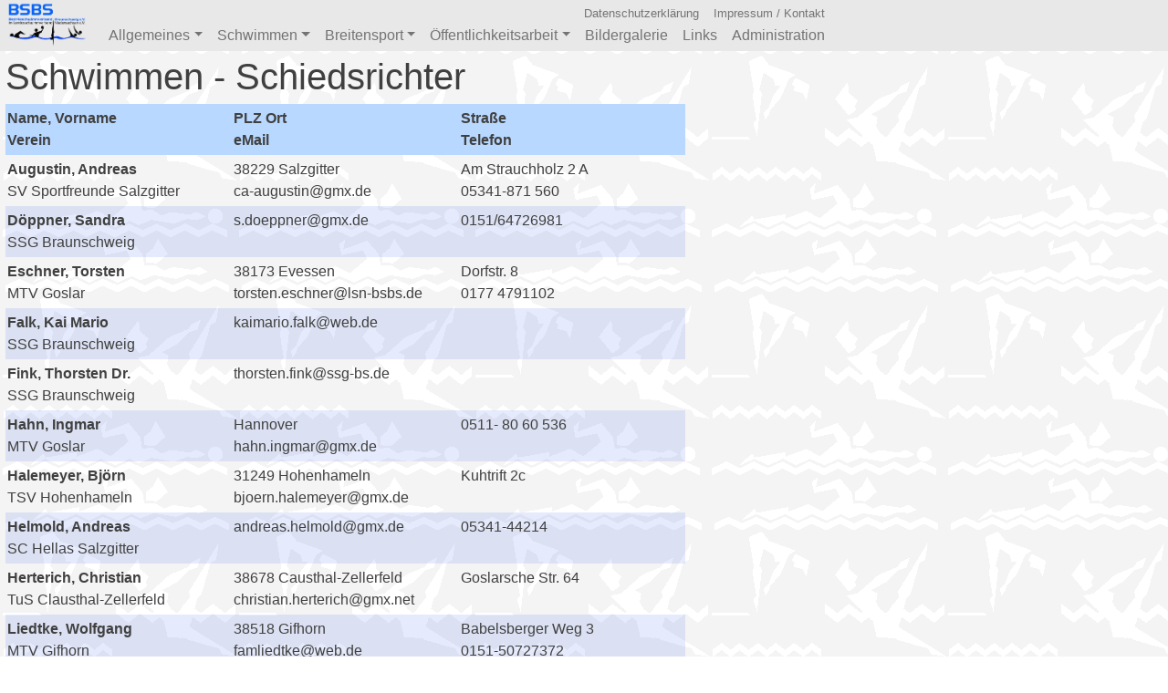

--- FILE ---
content_type: text/html; charset=UTF-8
request_url: http://lsn-bsbs.de/neu/index.php?mod=page-120
body_size: 3111
content:
<!DOCTYPE html>
<html lang="de">
<head>
<meta charset="utf-8"/>
<meta http-equiv="content-type" content="text/html; charset=UTF-8"/>
<meta http-equiv="expires" content="Mon, 19 Jan 2026 04:25:47 GMT"/>
<meta http-equiv="cache-control" content="no-cache, must-revalidate, max-age=0"/>
<meta http-equiv="pragma" content="no-cache"/>
<meta name="viewport" content="width=device-width, initial-scale=1.0"/>
<meta name="keywords" content="Bezirksschwimmverband, Braunschweig, lsn-bsbs.de, Schwimmen, Wasserball"/>
<meta name="author" content="Torsten Eschner"/>
<meta name="copyright" content="&copy;2026 by Torsten Eschner"/>
<meta name="robots" content="INDEX,FOLLOW"/>
<title>Bezirksschwimmverband Braunschweig</title>
<link type="text/css" rel="stylesheet" href="/neu/css/bootstrap.min.css"/>
<link type="text/css" rel="stylesheet" href="/neu/css/ie10-viewport-bug-workaround.css"/>
<link type="text/css" rel="stylesheet" href="/neu/css/jquery.smartmenus.bootstrap-4.css"/>
<link type="text/css" rel="stylesheet" href="/neu/css/te-system.css?uid=1768796747"/>
<script type="text/javascript" language="JavaScript" src="/neu/js/te-system.js?uid=1768796747"> </script>
<!--[if lt IE 9]>
<script type="text/javascript" language="JavaScript" src="/neu/js/ie8-responsive-file-warning.js"> </script>
<![endif]-->
<!--[if lt IE 9]>
<script type="text/javascript" language="JavaScript" src="/neu/js/ie8-html5shiv.min.js"> </script>
<script type="text/javascript" language="JavaScript" src="/neu/js/ie8-respond.min.js"> </script>
<![endif]-->
<link href="/neu/img/favicon.ico" rel="SHORTCUT ICON"/>
<script type="text/javascript">var g_pagecall = {'$self':'/neu/index.php','mod':'page-120'};
</script>
<script type="text/javascript" language="JavaScript" src="/neu/js/te-pageurl.js"> </script>
<script type="text/javascript" language="JavaScript" src="/neu/js/../ie/ie.js"> </script>
</head>
<body>
<header class="menu"><nav class="navbar navbar-expand-md navbar-light bg-navbar" id="mainmenu"><a class="navbar-brand" href="/neu"><img height="48" src="/neu/img/menu/logo_bsbs.gif" title="zur Startseite"/></a><div class="nav--frame"><div class="nav--top"><div/><ul class="navbar-nav navbar--top"><li class="nav-item"><div><a class="nav-link" href="/neu/index.php?mod=page-144">Impressum / Kontakt</a></div></li><li class="nav-item"><div><a class="nav-link" href="/neu/index.php?mod=page-221">Datenschutzerkl&auml;rung</a></div></li></ul></div><div class="nav--main"><button aria-controls="navToggler-mainmenu" aria-expanded="false" aria-label="Toggle navigation" class="navbar-toggler" data-target="#navToggler-mainmenu" data-toggle="collapse" type="button"><span class="navbar-toggler-icon"/></button><div class="collapse navbar-collapse" id="navToggler-mainmenu"><ul class="nav navbar-nav mr-auto"><li class="nav-item dropdown"><div><a class="nav-link dropdown-toggle" href="/neu/index.php?mod=page-103">Allgemeines</a></div><ul class="dropdown-menu"><li><div><a class="dropdown-item" href="/neu/index.php?mod=page-104">Termine</a></div></li><li><div><a class="dropdown-item" href="/neu/index.php?mod=page-195">Informationen</a></div></li><li><div><a class="dropdown-item" href="/neu/index.php?mod=page-108">Vorstand</a></div></li><li><div><a class="dropdown-item" href="/neu/index.php?mod=page-231">Gesch&auml;ftsstelle</a></div></li><li><div><a class="dropdown-item" href="/neu/index.php?mod=page-107">Ehrenvorsitzende/-mitglieder</a></div></li><li><div><a class="dropdown-item" href="/neu/index.php?mod=page-106">Satzung/Ordnungen</a></div></li><li><div><a class="dropdown-item" href="/neu/index.php?mod=page-109">Bezirkstag</a></div></li></ul></li><li class="nav-item dropdown"><div><a class="nav-link dropdown-toggle" href="/neu/index.php?mod=page-112">Schwimmen</a></div><ul class="dropdown-menu"><li><div><a class="dropdown-item" href="/neu/index.php?mod=page-115">Terminliste</a></div></li><li><div><a class="dropdown-item" href="/neu/index.php?mod=page-116">Meisterschaften</a></div></li><li><div><a class="dropdown-item" href="../neu/index.php?mod=diaryCourse&useOld=1">Online-Anmeldung<br/>Lehrgang/Teamcup</a></div></li><li><div><a class="dropdown-item" href="/neu/index.php?mod=page-114">Fachausschuss</a></div></li><li><div><a class="dropdown-item" href="/neu/index.php?mod=page-120">Schiedsrichter</a></div></li><li><div><a class="dropdown-item" href="/neu/index.php?mod=page-113">Informationen</a></div></li><li><div><a class="dropdown-item" href="/neu/index.php?mod=page-118">Info SMK/KMK/Talente</a></div></li><li><div><a class="dropdown-item" href="/neu/index.php?mod=page-191">Info Kampfrichterportal</a></div></li></ul></li><li class="nav-item dropdown"><div><a class="nav-link dropdown-toggle" href="/neu/index.php?mod=page-134">Breitensport</a></div><ul class="dropdown-menu"><li><div><a class="dropdown-item" href="/neu/index.php?mod=page-194">Termine</a></div></li><li><div><a class="dropdown-item" href="/neu/index.php?mod=page-135">Informationen</a></div></li></ul></li><li class="nav-item dropdown"><div><a class="nav-link dropdown-toggle" href="/neu/index.php?mod=page-140">&Ouml;ffentlichkeitsarbeit</a></div><ul class="dropdown-menu"><li><div><a class="dropdown-item" href="/neu/index.php?mod=page-142">Fachausschuss</a></div></li></ul></li><li class="nav-item"><div><a class="nav-link" href="../neu?mod=gallery&useOld=1">Bildergalerie</a></div></li><li class="nav-item"><div><a class="nav-link" href="/neu/index.php?mod=page-143">Links</a></div></li><li class="nav-item"><div><a class="nav-link" href="../admin/admin.php?useOld=1">Administration</a></div></li></ul></div></div></div></nav>
</header>
<section class="content">
<div class="page-content">
<h1 class="page">Schwimmen - Schiedsrichter</h1>
<div class="page"><div id="referee">

<div class="referee">
<div class="div-table">
<div class="head">
<div class="col33">Name, Vorname
<br/>Verein
</div>
<div class="col33">PLZ Ort
<br/>eMail
</div>
<div class="col33">Stra&szlig;e
<br/>Telefon
</div>
</div>
<div class="body">
<div class="col33">
<b>Augustin, Andreas</b>
<br/>SV Sportfreunde Salzgitter
</div>
<div class="col33">38229 Salzgitter
<br/>&#99;&#x61;&#45;&#x61;&#117;&#x67;&#117;&#x73;&#116;&#x69;&#110;&#x40;&#103;&#x6d;&#120;&#x2e;&#100;&#x65;
</div>
<div class="col33">Am Strauchholz 2 A
<br/>05341-871 560
</div>
</div>
<div class="body">
<div class="col33">
<b>D&ouml;ppner, Sandra</b>
<br/>SSG Braunschweig
</div>
<div class="col33">&#115;&#x2e;&#100;&#x6f;&#101;&#x70;&#112;&#x6e;&#101;&#x72;&#64;&#x67;&#109;&#x78;&#46;&#x64;&#101;</div>
<div class="col33">0151/64726981</div>
</div>
<div class="body">
<div class="col33">
<b>Eschner, Torsten</b>
<br/>MTV Goslar
</div>
<div class="col33">38173 Evessen
<br/>&#116;&#x6f;&#114;&#x73;&#116;&#x65;&#110;&#x2e;&#101;&#x73;&#99;&#x68;&#110;&#x65;&#114;&#x40;&#108;&#x73;&#110;&#x2d;&#98;&#x73;&#98;&#x73;&#46;&#x64;&#101;
</div>
<div class="col33">Dorfstr. 8
<br/>0177 4791102
</div>
</div>
<div class="body">
<div class="col33">
<b>Falk, Kai Mario</b>
<br/>SSG Braunschweig
</div>
<div class="col33">&#107;&#x61;&#105;&#x6d;&#97;&#x72;&#105;&#x6f;&#46;&#x66;&#97;&#x6c;&#107;&#x40;&#119;&#x65;&#98;&#x2e;&#100;&#x65;</div>
<div class="col33"> </div>
</div>
<div class="body">
<div class="col33">
<b>Fink, Thorsten Dr.</b>
<br/>SSG Braunschweig
</div>
<div class="col33">&#116;&#x68;&#111;&#x72;&#115;&#x74;&#101;&#x6e;&#46;&#x66;&#105;&#x6e;&#107;&#x40;&#115;&#x73;&#103;&#x2d;&#98;&#x73;&#46;&#x64;&#101;</div>
<div class="col33"> </div>
</div>
<div class="body">
<div class="col33">
<b>Hahn, Ingmar</b>
<br/>MTV Goslar
</div>
<div class="col33">Hannover
<br/>&#104;&#x61;&#104;&#x6e;&#46;&#x69;&#110;&#x67;&#109;&#x61;&#114;&#x40;&#103;&#x6d;&#120;&#x2e;&#100;&#x65;
</div>
<div class="col33">0511- 80 60 536</div>
</div>
<div class="body">
<div class="col33">
<b>Halemeyer, Bj&ouml;rn</b>
<br/>TSV Hohenhameln
</div>
<div class="col33">31249 Hohenhameln
<br/>&#98;&#x6a;&#111;&#x65;&#114;&#x6e;&#46;&#x68;&#97;&#x6c;&#101;&#x6d;&#101;&#x79;&#101;&#x72;&#64;&#x67;&#109;&#x78;&#46;&#x64;&#101;
</div>
<div class="col33">Kuhtrift 2c</div>
</div>
<div class="body">
<div class="col33">
<b>Helmold, Andreas</b>
<br/>SC Hellas Salzgitter
</div>
<div class="col33">&#97;&#x6e;&#100;&#x72;&#101;&#x61;&#115;&#x2e;&#104;&#x65;&#108;&#x6d;&#111;&#x6c;&#100;&#x40;&#103;&#x6d;&#120;&#x2e;&#100;&#x65;</div>
<div class="col33">05341-44214</div>
</div>
<div class="body">
<div class="col33">
<b>Herterich, Christian</b>
<br/>TuS Clausthal-Zellerfeld
</div>
<div class="col33">38678 Causthal-Zellerfeld
<br/>&#99;&#x68;&#114;&#x69;&#115;&#x74;&#105;&#x61;&#110;&#x2e;&#104;&#x65;&#114;&#x74;&#101;&#x72;&#105;&#x63;&#104;&#x40;&#103;&#x6d;&#120;&#x2e;&#110;&#x65;&#116;
</div>
<div class="col33">Goslarsche Str. 64</div>
</div>
<div class="body">
<div class="col33">
<b>Liedtke, Wolfgang</b>
<br/>MTV Gifhorn
</div>
<div class="col33">38518 Gifhorn
<br/>&#102;&#x61;&#109;&#x6c;&#105;&#x65;&#100;&#x74;&#107;&#x65;&#64;&#x77;&#101;&#x62;&#46;&#x64;&#101;
</div>
<div class="col33">Babelsberger Weg 3
<br/>0151-50727372
</div>
</div>
<div class="body">
<div class="col33">
<b>Meinig, Hans-J&uuml;rgen</b>
<br/>ASC G&ouml;ttingen
</div>
<div class="col33">37085 G&ouml;ttingen
<br/>&#104;&#x6d;&#101;&#x69;&#110;&#x69;&#103;&#x40;&#116;&#x2d;&#111;&#x6e;&#108;&#x69;&#110;&#x65;&#46;&#x64;&#101;
</div>
<div class="col33">Hainbundstr. 3
<br/>05 51-55 53 7
</div>
</div>
<div class="body">
<div class="col33">
<b>Ostwald, Frederik</b>
<br/>TSV Hohenhameln
</div>
<div class="col33">31249 Hohenhameln
<br/>&#70;&#x72;&#101;&#x64;&#101;&#x72;&#105;&#x6b;&#95;&#x4f;&#115;&#x74;&#119;&#x61;&#108;&#x64;&#64;&#x79;&#97;&#x68;&#111;&#x6f;&#46;&#x64;&#101;
</div>
<div class="col33">Hohe Stra&szlig;e 24</div>
</div>
<div class="body">
<div class="col33">
<b>Paduch, Tim</b>
<br/>ASC G&ouml;ttingen
</div>
<div class="col33">&#112;&#x61;&#100;&#x75;&#99;&#x68;&#46;&#x74;&#105;&#x6d;&#64;&#x67;&#109;&#x78;&#46;&#x6e;&#101;&#x74;</div>
<div class="col33"> </div>
</div>
<div class="body">
<div class="col33">
<b>Rossmann, Elke</b>
<br/>TWG 1861 G&ouml;ttingen
</div>
<div class="col33">37581 Bad Gandersheim
<br/>&#69;&#x6c;&#107;&#x65;&#46;&#x52;&#111;&#x73;&#115;&#x6d;&#97;&#x6e;&#110;&#x40;&#107;&#x61;&#98;&#x65;&#108;&#x6d;&#97;&#x69;&#108;&#x2e;&#100;&#x65;
</div>
<div class="col33">Fasanenweg 13
<br/>05382/1254
</div>
</div>
<div class="body">
<div class="col33">
<b>Schneider, Matthias</b>
<br/>MTV Goslar
</div>
<div class="col33">38259 Salzgitter</div>
<div class="col33">Richard-Wagner-Str. 20
<br/>05341-393769
</div>
</div>
<div class="body">
<div class="col33">
<b>Schrank, Stefan</b>
<br/>SC "Hellas" Einbeck
</div>
<div class="col33">37574 Einbeck
<br/>&#115;&#x74;&#101;&#x66;&#97;&#x6e;&#46;&#x73;&#99;&#x68;&#114;&#x61;&#110;&#x6b;&#64;&#x67;&#109;&#x78;&#46;&#x64;&#101;
</div>
<div class="col33">Carl-Diem-Weg 20
<br/>05561-9231844
</div>
</div>
<div class="body">
<div class="col33">
<b>Schum, Christian</b>
<br/>SC Hellas Salzgitter
</div>
<div class="col33">&#99;&#x68;&#114;&#x69;&#115;&#x74;&#105;&#x61;&#110;&#x2d;&#115;&#x63;&#104;&#x75;&#109;&#x40;&#103;&#x6d;&#120;&#x2e;&#100;&#x65;</div>
<div class="col33"> </div>
</div>
<div class="body">
<div class="col33">
<b>Stein, Peter</b>
<br/>MTV Goslar
</div>
<div class="col33">38678 Clausthal-Zellerfeld
<br/>&#80;&#x65;&#116;&#x65;&#114;&#x2d;&#83;&#x74;&#101;&#x69;&#110;&#x40;&#116;&#x2d;&#111;&#x6e;&#108;&#x69;&#110;&#x65;&#46;&#x64;&#101;
</div>
<div class="col33">Hirschler Weg 11 a
<br/>05323-96 706
</div>
</div>
<div class="body">
<div class="col33">
<b>Stumpe, Nicholas</b>
<br/>TSG Burg Gretesch
</div>
<div class="col33">38176 Wendeburg
<br/>&#110;&#x69;&#99;&#x68;&#111;&#x6c;&#97;&#x73;&#46;&#x73;&#116;&#x75;&#109;&#x70;&#101;&#x40;&#103;&#x6d;&#97;&#x69;&#108;&#x2e;&#99;&#x6f;&#109;
</div>
<div class="col33">0176 780 169 27</div>
</div>
<div class="body">
<div class="col33">
<b>von Ahnen, Lena</b>
<br/>ASC G&ouml;ttingen
</div>
<div class="col33">&#108;&#x65;&#110;&#x61;&#98;&#x75;&#116;&#x74;&#101;&#x72;&#102;&#x6c;&#121;&#x40;&#105;&#x63;&#108;&#x6f;&#117;&#x64;&#46;&#x63;&#111;&#x6d;</div>
<div class="col33"> </div>
</div>
<div class="body">
<div class="col33">
<b>Zeller, Sina</b>
<br/>TWG 1861 G&ouml;ttingen
</div>
<div class="col33">37181 Hardegsen
<br/>&#83;&#x69;&#110;&#x61;&#46;&#x5a;&#101;&#x6c;&#108;&#x65;&#114;&#x40;&#121;&#x61;&#104;&#x6f;&#111;&#x2e;&#99;&#x6f;&#109;
</div>
<div class="col33">Lange Stra&szlig;e 49 A</div>
</div>
</div>
</div>
</div></div>
</div>
</section>
<footer>
<script src="/neu/js/jquery.min.js"> </script>
<script src="/neu/js/popper.min.js"> </script>
<script src="/neu/js/bootstrap.min.js"> </script>
<script src="/neu/js/ie10-viewport-bug-workaround.js"> </script>
<script src="/neu/js/jquery.smartmenus.js"> </script>
<script src="/neu/js/jquery.smartmenus.bootstrap-4.js"> </script>
</footer>


</body>
</html>

--- FILE ---
content_type: text/css
request_url: http://lsn-bsbs.de/neu/css/te-system.css?uid=1768796747
body_size: 2980
content:
body
{
 background-color: #ffffff;
 background-image: url(../img/background.gif);
 background-repeat: repeat;
 color: #000;
 color: #404040;
}

@media (max-width: 600px)
{
  body
  {
    font-size:0.8em;
  }

  h1, h2, h3, h4, h5, h6
  {
    font-size:1.0rem;
  }
}


section.content
{
  padding: 6px;
}

/* ======== Navigation bar ===========*/

#navigation,.navbar, .navbar-default,.navbar-inverse
{
}

.navbar, .navbar-default,.navbar-inverse
{
 min-height: 52px;
} 

.navbar, .navbar-default, .navbar-inverse
{
} 

.navbar-inverse
{
 background-color: #e0e0e0;
} 

.navbar-brand,
.nav > li > a,
.navbar-nav > li > a
{
 padding-top: 0px;
 padding-bottom: 0px;
} 

.navbar-brand
{
 color: #203020;
} 

a.navbar-brand:hover >p
{
 color: #404040;
} 

.nav-item
{
 vertical-align:middle;
} 

.bg-navbar
{
 background-color: #e8e8e8 !important;
}

a.bg-navbar:focus, a.bg-navbar:hover
{
 background-color: #d0a0e0 !important;
}

.navbar
{
  align-items: initial;
}

.navbar-nav.sm-collapsible .has-submenu
{
  padding-right: 3.5em;
  padding-top: 0.35em;
  padding-bottom: 0.35em;
}

.navbar-nav.sm-collapsible .sub-arrow
{
  margin-right:0px
}

.navbar-brand img
{
  vertical-align: top;
}

@media (max-width: 600px)
{
  ul.navbar--top
  {
    flex-direction: row;
  }
}

.dropdown-item:hover
{
  background-color: rgb(224, 225, 226);
}

/*
 * Base structure
 */

/* Move down content because we have a fixed navbar that is 50px tall */

body
{
 padding: 0px 0px 0px 0px;
}

.navbar
{
  padding: 0.2rem 0.5rem;
}

.nav--main,
.nav--top
{
  display:block !important;
}

.nav--frame > div
{
  text-align:right;
}

.nav--top > div > ul
{
  font-size:0.8em;
}

.nav--top .nav-link
{
  padding: 0.1rem 0.5rem;
}

@media (min-width: 600px)
{
 div.nav--top > div > ul.navbar-nav
  {
    text-align:right;
    flex-direction: row-reverse;
  }
}

/*
 * Global add-ons
 */

.sub-header
{
 padding-bottom: 10px;
}

/*
 * Top navigation
 * Hide default border to remove 1px line.
 */
.navbar-fixed-top
{
 border: 0;
 border-bottom: 1px solid #203020;
}

/*
 * Main content
 */

.center
{
 text-align:center;
}
 
.min800
{
 min-width:800px;
}

@media (min-width: 400px)
{
 .sidebar
 {
 display: block;
 }
 .main
 {
 padding-left: 242px;
 }
}

.main .page-header
{
 margin-top: 0;
}


/*
 * Placeholder dashboard ideas
 */

.placeholders
{
 margin-bottom: 30px;
 text-align: center;
}
.placeholders h4
{
 margin-bottom: 0;
}
.placeholder
{
 margin-bottom: 20px;
}
.placeholder img
{
 display: inline-block;
 border-radius: 50%;
}

table td a
{
 color: #000000;
 text-decoration: none;
 display: block;
}

table td a:hover
{
 text-decoration: none;
 background-image: url("../img/team/header_normal.gif");
}

table tr th
{
 background-color: #d0ffd0;
}

.table .table {
 background-color: #e0e0f0;
}

.table-bordered {
 border: 1px solid #ddd;
}
.table-bordered > thead > tr > th,
.table-bordered > tbody > tr > th,
.table-bordered > tfoot > tr > th,
.table-bordered > thead > tr > td,
.table-bordered > tbody > tr > td,
.table-bordered > tfoot > tr > td {
 border: 1px solid #ddd;
}

.table-striped > tbody > tr:nth-of-type(2n+1)
{
 background-color: rgba(0, 0, 0, 0.0);
}

.table-striped > tbody > tr:nth-of-type(2n+0)
{
 background-color: rgba(0, 0, 0, 0.05);
}

.table-hover > tbody > tr:hover
{
 background-color: #e0e0ff;
}

#div-help
{
  display:none;
}

div.diary
{
  margin:4px;
}

div.diary .tab-content
{
  border: 1px solid #ddd;
  border-top: transparent;
  padding:12px 8px 4px 8px;
}

.diary-table
{
  background-color:transparent;
  display:table;
  border:1px solid #b8d8ff;
  border-top: transparent;
}

.diary-table div
{
  display:table-row;
}

.diary-table div div,
.diary-table div div div
{
  display:table-cell;
  padding: 1px 1px;
}

.diary-table .head
{
  background-color:#b8d8ff;
  font-weight:bold;
}

.diary-table .l1
{
  background-color:#e0f0ff;
}

.diary-table .b1 {display:inline;float:left;}
.diary-table .b2 {display:inline;float:left;}

.diary-table .c1 {text-align:right;width:3em;}
.diary-table .c2 {text-align:right;width:9em;}
.diary-table .c3 {text-align:right;width:5em;}
.diary-table .c4 {text-align:center;width:5em;}
.diary-table .c5,
.diary-table .c6 {text-align:left;padding-left:2px;width:16em;}
.diary-table .c7 {text-align:left;padding-left:2px;width:3em;}
.diary-table .c8 {text-align:right;padding-left:2px;width:8em;}

.diary-table .c7 a
{font-weight:bold;}

.diary-table .c8 a
{
  text-decoration: none;
  color: #404040;
  padding:4px;
  display:inline-block;
  background-image:none;
  background-color:#a0a0a0;
  background-image:linear-gradient(to bottom right, #a0a0a0, #f0f0f0);  
}

.diary-table .c8 a:hover
{
  background-image:linear-gradient(to bottom right, #f0f0f0, #a0a0a0);  
}

@media (max-width: 600px)
{
  .diary-table .b1,
  .diary-table .b2
   {
    display:block;
    float:none;
  }

  .diary-table .c2
   {
    text-align:left;
  }

  .diary-table .c4
   {
    display:none;
  }
}

// ------------
// Diary CS
// ------------

.diarycs-table
{
  width:98%;
  background-color:transparent;
  border-top:2px solid #b8d8ff;
}

.diarycs-table .head
{
  background-color:#b8d8ff;
  font-weight:bold;
  padding: 8px 0px;
}

.diarycs-table .l0
{
  background-color:transparent;
}

.diarycs-table .l1
{
  background-color:#e0f0ff;
}

.diarycs-table .l0,
.diarycs-table .l1
{
  border-bottom:2px solid #b8d8ff;
  border-right:2px solid #b8d8ff;
  border-left:2px solid #b8d8ff;
  padding: 4px 2px;
  display:inline-block;
  width:100%;
}

.diarycs-table .b1, .diarycs-table .hd1 {display:inline;float:left;text-align:left;width:10rem;padding-left:4px;}
.diarycs-table .b2, .diarycs-table .hd2 {display:inline;text-align:left;}

.diarycs-table .b1sm {display:none;width:100%;text-align:center;}
.diarycs-table .b2sm {display:none;width:100%;text-align:left;}
.diarycs-table .h2sm {display:none;width:100%;text-align:center;}

.diarycs-table .cs-b2
{
  display:table;
}

.diarycs-table h3
{
  text-align:left;
}

.diarycs-table .appendix
{
  margin-top:2px !important;
}

@media (max-width: 600px)
{
  .diarycs-table .b1,
  .diarycs-table .b2,
  .diarycs-table .hd1,
  .diarycs-table .hd2
  {
    display:none;
  }

  .diarycs-table .b1sm,
  .diarycs-table .b2sm,
  .diarycs-table .h2sm
  {
    display:block;
  }

  .diarycs-table h3
  {
    text-align:center;
  }
}

.cl1-12
{
  font-size: 1.0em;
}

.cll-12
{
  font-size: 1.0em;
}

// ------------
// div table
// ------------

.div-table
{
  background-color:transparent;
  display:table;
  border:1px solid #b8d8ff;
  border-top: transparent;
}

.div-table div
{
  display:table-row;
}

.div-table div.body:nth-of-type(odd)
{
 background-color: rgba(0, 64, 224, 0.10);
}

.div-table div div,
.div-table div div div
{
  display:table-cell;
  padding: 4px 24px 4px 2px;
}

.div-table .head
{
  background-color:#b8d8ff;
  font-weight:bold;
}

.div-table .col33
{
  text-align:left;
  width:33%;
}

@media (max-width: 600px)
{
  .div-table .col33
  {
    display:inline-block;
    width:100%;
  }
}


// ------------
// Info
// ------------

div.info
{
  text-align:center;
}

.info .card
{
  margin-bottom: 12px;
  max-width:1000px;
}

.info .yearline
{
  margin-bottom: 8px;
  max-width:1000px;
  display: block;
  padding: 4px;
  text-align:right;
}

.info .cs-yearline
{
  max-width:100%;
}

.info a
{
 background-image: none;
 color: #404040;
}

.info a:hover
{
 text-decoration: none;
}

.info .images
{
  display: block;
  padding: 4px 12px;
  text-align: center !important;
}

.info .image,
.info .appendix
{
  display: inline-block;
  margin: 0px;
}

.info .appendix
{
  margin: 0 8px 0 0;
  border: 1px dotted #808080;
}

.info .image img
{
  height: 200px;
  margin: 0;
  padding: 0;
}

.info .appendix img
{
  height: 48px;
  margin: 0 12px 0 0;
  padding: 0;
}

.info .image a,
.info .appendix a,
.info .yearline a
{
  color: #404040;
  padding:4px;
  display:inline-block;
  background-image:none;
  background-color:#a0a0a0;
  background-image:linear-gradient(to bottom right, #a0a0a0, #f0f0f0);  
}

.info .image a
{
  margin:0 0 4px 0;
}

.info .yearline a
{
  color: #404040;
  padding:6px 12px;
  margin-left: 4px;
  margin-bottom: 4px;
  background-image:none;
  background-color:#a0a0a0;
  background-image:linear-gradient(to bottom right, #a0a0a0, #f0f0f0);  
}

.info a:hover,
.info .image a:hover,
.info .appendix a:hover,
.info .yearline a:hover
{
  color: #000;
  background-color:#f4f8ff;  
  background-image:linear-gradient(to bottom right, #f4f8ff, #e0e8ff);  
}

.team .card
{
  margin-bottom: 12px;
  max-width:1000px;
}

.team .image
{
  display:inline-block;
  vertical-align:top;
}

.team .image img
{
  width:180px;
  border: 2px solid #a0a0a0;
  border-radius:8px;
  margin-right: 12px;
  vertical-align:top;
}

.team .card-body
{
  border-bottom: 1px dotted #808080;
}

.team .card .data
{
  display:inline-block;
  vertical-align:top;
}

table.teamdata
{
  display:inline-block;
}

table.teamdata
{
 border-right: 1px solid #d0d0d0;
 border-bottom: 1px solid #d0d0d0;
}

table.teamdata tr td
{
 border-left: 1px solid #d0d0d0;
 border-top: 1px solid #d0d0d0;
}

table.teamdata tbody tr:nth-of-type(odd)
{
 background-color: rgba(0, 0, 0, 0.02);
}

table.teamdata td
{
 padding-left:4px;
 padding-right:20px;
}

table.teamdata .r
{
  text-align:right;
  padding-right:4px;
}

table.teamdata .l
{
}

.card-blue
{
 background-color: rgba(0, 128, 255, 0.1);
 border-color: #0080ff;
 margin-bottom:8px;
}

.card-red
{
 background-color: rgba(255, 0, 0, 0.1);
 border-color: #ff0000;
 margin-bottom:8px;
}

.card-green
{
 background-color: rgba(0, 255, 0, 0.1);
 border-color: #00c000;
 margin-bottom:8px;
}

.card-black
{
 background-color: #ffffff;
 border: 4px solid #000000;
 margin-bottom:8px;
}

.card-blue div p,
.card-red div p,
.card-green div p,
.card-black div p
{
 margin-bottom:2px;
}

.card-body
{
 padding:0.75rem !important;
}

.info ul li
{
  padding:2px 4px 2px 4px;
}

.info ul li a
{
  padding:2px 4px 2px 0px;
}

.info ul li a.link
{
  background-color: rgba(0,0,0,0.08);
}

.page1 .page-one-item
{
  width:100%;
  max-width:1000px;
  border: 1px solid #cccce0;
  border-radius: 8px;
  display:inline-block;
  margin:4px 0px;
  padding:2px;
}

.page1 .page-one-item > a
{
  display: block;
}

.page1 .page-one-item > div.images
{
  padding:0 4px 0 0;
  text-align:left !important;
  float:left;
}

.page1 .page-one-item > div.images > div.image > a
{
  padding: 4px 0 0 0;
  background:none;
}

.page1 .page-one-item > div.images > div.image > a > img
{
  height: 80px;
  margin: 0;
  padding: 0;
  border-radius: 4px;
}

.page1 .page-one-date
{
  display:inline;
  float:right;
  border-radius: 8px;
  background-color: rgba(0,0,0,0.08);
  padding:2px;
  margin:-2px -2px -2px 0;
}

.welcometext
{
  background-image: url(../img/pool_1200.jpg);
  text-align:center;
  padding:8px;
}

.welcometext div
{
  display:inline;
  margin:12px;
}

.welcometext p,
.welcometext h4,
.welcometext h5
{
  background-color: rgba(224, 240, 255, 0.70);
  padding:8px;
  display:inline;
  color: #4060c0;
  font-weight:bolder;
  border-radius:8px;
}

@media (max-width: 800px)
{
  .welcometext h4,
  .welcometext h5
  {
    font-size:0.8rem;
  }
}

.clear
{
  clear:both;
}

.course li
{
  font-size:1.2em;
}

.course p
{
  margin:0px;
  padding:0px;
}

.course a
{
 color: #000000;
 text-decoration: none;
 display: block;
 padding: 4px;
}

.course a:hover
{
 text-decoration: none;
 background: #d0d0d0;
 border-radius: 8px;
}

.course a.link
{
 display: inline;
 padding: 4px;
}

.course a.link img
{
  height:2em;
  margin: 2px 8px 4px 2px;
}

div.upload ul li
{
 margin: 8px 0px;
}

div.upload ul li a
{
 color: #000000;
 text-decoration: none;
 display: inline;
 padding: 4px;
}

div.upload ul li a:hover
{
 background: #d0d0d0;
 border-radius: 4px;
}

.text-distance
{
  margin-bottom: 8px;
}

#waba-seasons table
{
  width:640px;
}

#waba-seasons table tr th,
.waba-result table tr th,
.waba-table table tr th
{
  background-color:rgba(128,192,255,0.5);
  padding: 2px 8px;
}

#waba-seasons table tr td
{
  padding: 2px 8px;
}

#waba-seasons table tr:nth-of-type(odd)
{
  background-color: rgba(0, 64, 224, 0.10);
}

.waba-result
{
  max-width:1200px;
}

.waba-table
{
  max-width:800px;
}

.waba-result > div,
.waba-table > div
{
  width:100%;
  padding:12px 0;
}

.waba-result > div > a > div,
.waba-table > div > a > div
{
  width:49.7%;
}

.waba-result > table
{
  width:100%;
}

.waba-table > table
{
  width:100%;
}

.waba-result .gold
{
  background-color:#ffe000;
}

.waba-result .silver
{
  background-color:#c0c0c0;
}

.waba-result .bronce
{
  background-color:#ff8000;
}

.waba-result th,
.waba-result td
{
  text-align:left;
}

.waba-result th:nth-of-type(1),
.waba-result th:nth-of-type(2),
.waba-result th:nth-of-type(3),
.waba-result th:nth-of-type(4),
.waba-result th:nth-of-type(7),
.waba-result td:nth-of-type(1),
.waba-result td:nth-of-type(2),
.waba-result td:nth-of-type(3),
.waba-result td:nth-of-type(4),
.waba-result td:nth-of-type(7)
{
  text-align:center;
}

.waba-table th,
.waba-table td
{
  text-align:center;
}

.waba-table th:nth-of-type(2),
.waba-table td:nth-of-type(2)
{
  text-align:left;
}


--- FILE ---
content_type: application/javascript
request_url: http://lsn-bsbs.de/neu/ie/ie.js
body_size: 607
content:
function trueOrFalse()
{
  return true;
}

function IeVersion()
{
  //Set defaults
  var value = {
      IsIE: false,
      TrueVersion: 0,
      ActingVersion: 0,
      CompatibilityMode: false
  };

  //Try to find the Trident version number
  var trident = navigator.userAgent.match(/Trident\/(\d+)/);
  if (trident)
  {
      value.IsIE = true;
      //Convert from the Trident version number to the IE version number
      value.TrueVersion = parseInt(trident[1], 10) + 4;
  }

  //Try to find the MSIE number
  var msie = navigator.userAgent.match(/MSIE (\d+)/);
  if (msie)
  {
      value.IsIE = true;
      //Find the IE version number from the user agent string
      value.ActingVersion = parseInt(msie[1]);
  } else
  {
      //Must be IE 11 in "edge" mode
      value.ActingVersion = value.TrueVersion;
  }

  //If we have both a Trident and MSIE version number, see if they're different
  if (value.IsIE && value.TrueVersion > 0 && value.ActingVersion > 0)
  {
      //In compatibility mode if the trident number doesn't match up with the MSIE number
      value.CompatibilityMode = value.TrueVersion != value.ActingVersion;
  }

  return value;
}
  
var ie = IeVersion();

//document.write("<p>IsIE: " + ie.IsIE + "</p>");
//document.write("<p>TrueVersion: " + ie.TrueVersion + "</p>");
//document.write("<p>ActingVersion: " + ie.ActingVersion + "</p>");
//document.write("<p>CompatibilityMode: " + ie.CompatibilityMode + "</p>");

if (ie.IsIE && ie.CompatibilityMode)
{
  window.location = "http://intranet/neu/ie/ie.html";
}


--- FILE ---
content_type: application/javascript
request_url: http://lsn-bsbs.de/neu/js/te-pageurl.js
body_size: 247
content:
function BuildPageUrl(sKeyNew, sValueNew)
{
  var aPageUrl = g_pagecall;
  var sUrl = g_pagecall['$self'];
  
  if (sKeyNew != "")
  {
    aPageUrl[sKeyNew] = sValueNew;
  }
  
  var aKey = Object.keys(aPageUrl);
  if (aKey.length > 1)
  {
    sUrl += "?inline=true";
    for (sKey of aKey)
    {
      if (sKey != '$self')
      {
        sUrl += "&" + sKey + "=" + aPageUrl[sKey];
      }
    }
  }
  return sUrl;
}


--- FILE ---
content_type: application/javascript
request_url: http://lsn-bsbs.de/neu/js/te-system.js?uid=1768796747
body_size: 1332
content:
function loadJSON(sPrefix, sFilename, fnParse)
{
  var xhrRequest;
  var isIE = 0;
  try
  {
    xhrRequest = new XMLHttpRequest();
  } catch (e)
  {
    try
    {
      xhrRequest = new ActiveXObject("Msxml2.XMLHTTP");
      isIE = 1;
    } catch (e)
    {
      try
      {
        xhrRequest = new ActiveXObject("Microsoft.XMLHTTP");
        isIE = 1;
      } catch (e)
      {
        alert("AJAX isn't available in your browser");
        return false;
      }
    }
  }

  xhrRequest.onreadystatechange = function()
  {
    if (xhrRequest.readyState == 4)
    {
      if (isIE == 1)
      {
        setTimeout(function(){fnParse(sFilename, xhrRequest.responseText);}, 10);
      } else
      {
        fnParse (sFilename, xhrRequest.responseText);
      }
    }
  }

  xhrRequest.responseText = "";
  xhrRequest.open("GET", sPrefix + sFilename, true);
  xhrRequest.send();

  return true;
}

function loadPage(sFilename, sID, fnParse, iShowWait)
{
  var xhrRequest;
  var isIE = 0;
  try
  {
    xhrRequest = new XMLHttpRequest();
  } catch (e)
  {
    try
    {
      xhrRequest = new ActiveXObject("Msxml2.XMLHTTP");
      isIE = 1;
    } catch (e)
    {
      try
      {
        xhrRequest = new ActiveXObject("Microsoft.XMLHTTP");
        isIE = 1;
      } catch (e)
      {
        alert("AJAX isn't available in your browser");
        return false;
      }
    }
  }

  xhrRequest.onreadystatechange = function()
  {
    if (xhrRequest.readyState == 4)
    {
      if (isIE == 1)
      {
        setTimeout(function(){fnParse(sID, xhrRequest.responseText);}, 10);
      } else
      {
        fnParse (sID, xhrRequest.responseText);
      }
    }
  }

  if (iShowWait != 0)
  {
    document.getElementById('main').innerHTML = '<div id="otxLoader"><img src="/pic/otxloader.gif"/><p>Loading data ...</p></div>';
  }
  
  xhrRequest.responseText = "";
  xhrRequest.open("GET", sFilename, true);
  xhrRequest.send();

  return true;
}

function showMap (objMap)
{
  var sOut = '';
  var key;
  for (key in objMap)
  {
    if (objMap.hasOwnProperty(key))
    {
      sOut += '<tr><td class="key">' + key + '</td><td class="val">' + objMap[key] + '</td></tr>';
    }
  }
  
  if (sOut != '')
  {
    return '<table class="otxmap" cellspacing="0">' + sOut + '</table>';
  }
  return sOut;
}

function showWriteCV (sID, sLink, sOtxFile, objArray)
{
  var sOut = '';
  var entry;
  for (entry in objArray)
  {
    var obj = objArray[entry];
    var val;
    var sInput;
    
    if (obj.length == 4)
    {
      if (obj[0] == 'check')
      {
        var sChecked = '';
        if (obj[3] == '1')
        {
          sChecked = ' checked="checked"'
        }
                  
        sInput  = '<input type="checkbox" name="' + obj[2] + '" id="ID-' + obj[2] + '" value="1"' + sChecked + '/>';
        sInput += '<input type="hidden" name="checkbox[]" value="' + obj[2] + '"/>';
      } else
      {
        sInput = '<input type="text" name="' + obj[2] + '" id="ID-' + obj[2] + '" value="' + obj[3] + '"/>';
      }
      sOut += '<tr><td class="key"><label for="ID-' + obj[2] + '">' + obj[1] + '</label></td><td class="val">' + sInput + '</td></tr>';
    }      
  }
    
  if (sOut != '')
  {
    var sForm;
    sForm  = '<form action="' + sLink + '" method="post">';
    sForm += '<input type="hidden" name="otx" value=";;' + sOtxFile + ';WriteCV;writecv"/>';
    sForm += '<input type="hidden" name="form" value="writecv"/>';
    sForm += '<table class="otxmap" cellspacing="0">';
    sForm += sOut;
    sForm += '<tr><td class="key">&nbsp;</td><td class="val"><input type="submit" value="Send"/></td></tr>';
    sForm += '</table>';
    
    document.getElementById(sID).innerHTML = sForm;
  }
}

function showContent(sID,sContent)
{
  if (sID == '')
  {
    //document.getElementsByTagName('body')[0].innerHTML = sContent;
  }
  else
  {
    document.getElementById(sID).innerHTML = sContent;
  }
}

function actiaShowLoader (sID)
{
  if (sID != '')
  {
    document.getElementById(sID).innerHTML = '<div id="otxLoader"><img src="/pic/otxloader.gif"/><p>Loading data ...</p></div>';  
  }
}

function actiaLoadPage (sURL, iUseHistory, sID)
{
  actiaShowLoader (sID);
  if (sURL == '')
    sURL = '/index.php';
  if (iUseHistory != 0)
    location.assign (sURL);  // with history update
  else
    location.replace (sURL);  // without history update
}

function toggleVisibility (sID)
{
  if (sID != '')
  {
    var elem = document.getElementById(sID);
    
    if (elem.style.display === "block")
    {
      elem.style.display = "none";
    }
    else
    {
      elem.style.display = "block";
    }
  }
}
